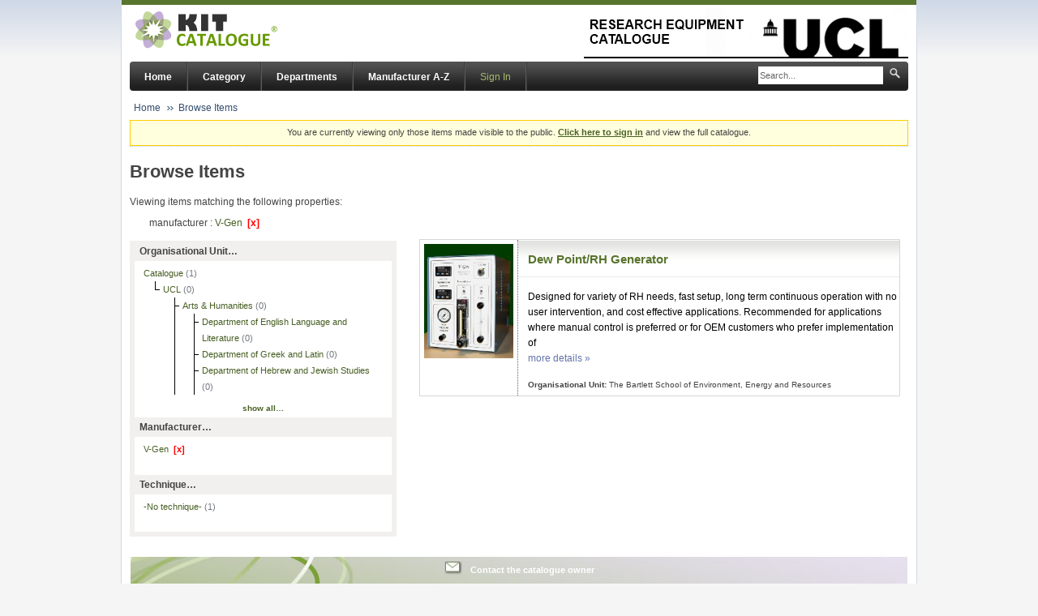

--- FILE ---
content_type: text/html; charset=UTF-8
request_url: https://www.research-equipment.ucl.ac.uk/browse/manufacturer-V-Gen
body_size: 4301
content:
<!DOCTYPE html PUBLIC "-//W3C//DTD XHTML 1.0 Transitional//EN"
"http://www.w3.org/TR/xhtml1/DTD/xhtml1-transitional.dtd">
<html lang="en">
<head>
	<meta http-equiv="Content-Type" content="text/html; charset=UTF-8" />
	<title> UCL Research Equipment Catalogue</title>
	<link href="https://www.research-equipment.ucl.ac.uk/css/style.css" media="all" rel="stylesheet" type="text/css" />
	<link href="https://www.research-equipment.ucl.ac.uk/css/print.css" media="print" rel="stylesheet" type="text/css" />
		<script type="text/javascript" src="https://www.research-equipment.ucl.ac.uk/js/jquery-min.js"></script>
	<script type="text/javascript" src="https://www.research-equipment.ucl.ac.uk/js/jquery.require.js"></script>
	<script type="text/javascript" src="https://www.research-equipment.ucl.ac.uk/js/kc_config.php"></script>
	<link href="https://www.research-equipment.ucl.ac.uk/local/css/local.css" media="all" rel="stylesheet" type="text/css" />
		<script type="text/javascript">

	$(document).ready( function() {

		$('.clipped-list').each( function(i) {
			var li_list = $(this).find('ul li');
			if (li_list.length > 6) {
				li_list.each( function (idx, el) {
					if (idx>5) { $(el).hide(); }
				});
				$(this).append('<div class="clipped-toggleinfo" data-mode="more" data-target="'+ $(this).attr('id') +'">show all&hellip;</div>');
			}
		});

		$(".clipped-toggleinfo").click(function(event) {
			var target = $('#'+$(this).attr('data-target'));
			var li_list = $(target).find('ul li');

			if ('more' == $(this).attr('data-mode')) {
				if (li_list.length > 5) {
					li_list.each( function (idx, el) {
						if (idx>4) { $(el).show(); }
					});
				}
				$(this).html('show less&hellip;').attr('data-mode', 'less');
			} else {
				if (li_list.length > 5) {
					li_list.each( function (idx, el) {
						if (idx>4) { $(el).hide(); }
					});
				}
				$(this).html('show all&hellip;').attr('data-mode', 'more');
			}
		});

	});

</script>
<style type="text/css">

	.side-bar { width: 33%; }

</style><!--
<script type="text/javascript">

  var _gaq = _gaq || [];
  _gaq.push(['_setAccount', 'UA-39810274-1']);
  _gaq.push(['_trackPageview']);

  (function() {
    var ga = document.createElement('script'); ga.type = 'text/javascript'; ga.async = true;
    ga.src = ('https:' == document.location.protocol ? 'https://ssl' : 'http://www') + '.google-analytics.com/ga.js';
    var s = document.getElementsByTagName('script')[0]; s.parentNode.insertBefore(ga, s);
  })();

</script>-->
</head>
<body>

<div id="wrapper">

	<div id="header">
		<div class="header-wrapper">
			<a class="logo" href="/"><img src="https://www.research-equipment.ucl.ac.uk/images/logo-kc.jpg" alt="Kit-Catalogue" /></a>

								<a class="institution" href="http://www.ucl.ac.uk"><img src="https://www.research-equipment.ucl.ac.uk/local/images/Catalogue_logo2.png" alt="UCL Research Equipment Catalogue" /></a>
							</div>
	</div>


	
	<div id="top">

		<div id="nav" class="cf">
							<div id="search-box">
					<form action="https://www.research-equipment.ucl.ac.uk/search/" method="get">
					<input type="text" name="q" id="search" class="hint" value="Search..." onfocus="if (this.value=='Search...') { this.className = ''; this.value = ''; }" onblur="if (this.value == '') { this.className = 'hint'; this.value = 'Search...'; }" />
					<input type="image" name="searchsubmit" id="search-image" src="https://www.research-equipment.ucl.ac.uk/images/bg-search.png" />
					</form>
				</div>
				
			<ul id="topnav" class="cf">
										<li><a href="https://www.research-equipment.ucl.ac.uk/">Home</a></li>
												<li><a href="https://www.research-equipment.ucl.ac.uk/category/">Category</a></li>
												<li><a href="https://www.research-equipment.ucl.ac.uk/ou/">Departments</a></li>
												<li><a href="https://www.research-equipment.ucl.ac.uk/a-z/">Manufacturer A-Z</a></li>
											<li class="user"><a class="signin" href="https://www.research-equipment.ucl.ac.uk/signin/">Sign In</a></li>
									<li>
			</ul>
		</div>

					<ul id="breadcrumbs">
				<li><a href="https://www.research-equipment.ucl.ac.uk/">Home</a></li><li><a href="https://www.research-equipment.ucl.ac.uk/browse/manufacturer-V-Gen">Browse Items</a></li>			</ul>
						<p class="signin_warning">
				You are currently viewing only those items made visible to the public. <a href="https://www.research-equipment.ucl.ac.uk/signin/" style="font-weight: bold;">Click here to sign in</a> and view the full catalogue.			</p>
			
	</div>

	
<h1>Browse Items</h1>

	<p>Viewing items matching the following properties:</p>
	<ul class="hozmenu selected-list">
			<li>manufacturer : <a href="https://www.research-equipment.ucl.ac.uk/browse/" class="removeparam">V-Gen &nbsp;<span class="remove">[x]</span></a></li>
			</ul>
	

<div class="side-bar">
	<h4>Organisational Unit&hellip;</h4>			<div class="clipped-list" id="clipped-list-2">
								<ul id="tree">
					
<ul>
<li><a href="https://www.research-equipment.ucl.ac.uk/browse/manufacturer-V-Gen/organisational unit/ou-1-Catalogue"> Catalogue </a> <span class="count">(1)</span>
	<ul>
	<li><a href="https://www.research-equipment.ucl.ac.uk/browse/manufacturer-V-Gen/organisational unit/ou-2-UCL"> UCL </a> <span class="count">(0)</span>
		<ul>
		<li><a href="https://www.research-equipment.ucl.ac.uk/browse/manufacturer-V-Gen/organisational unit/ou-63-Arts-Humanities"> Arts &amp; Humanities </a> <span class="count">(0)</span>
			<ul>
			<li><a href="https://www.research-equipment.ucl.ac.uk/browse/manufacturer-V-Gen/organisational unit/ou-52-Department-of-English-Language-and-Literature"> Department of English Language and Literature </a> <span class="count">(0)</span>
			<li><a href="https://www.research-equipment.ucl.ac.uk/browse/manufacturer-V-Gen/organisational unit/ou-55-Department-of-Greek-and-Latin"> Department of Greek and Latin </a> <span class="count">(0)</span>
			<li><a href="https://www.research-equipment.ucl.ac.uk/browse/manufacturer-V-Gen/organisational unit/ou-56-Department-of-Hebrew-and-Jewish-Studies"> Department of Hebrew and Jewish Studies </a> <span class="count">(0)</span>
			<li><a href="https://www.research-equipment.ucl.ac.uk/browse/manufacturer-V-Gen/organisational unit/ou-57-Department-of-Information-Studies"> Department of Information Studies </a> <span class="count">(7)</span>
			<li><a href="https://www.research-equipment.ucl.ac.uk/browse/manufacturer-V-Gen/organisational unit/ou-58-Department-of-Philosophy"> Department of Philosophy </a> <span class="count">(0)</span>
			<li><a href="https://www.research-equipment.ucl.ac.uk/browse/manufacturer-V-Gen/organisational unit/ou-53-School-of-European-Languages-Culture-and-Society"> School of European Languages, Culture and Society </a> <span class="count">(0)</span>
			<li><a href="https://www.research-equipment.ucl.ac.uk/browse/manufacturer-V-Gen/organisational unit/ou-54-Slade-School-of-Fine-Art"> Slade School of Fine Art </a> <span class="count">(0)</span>
			</ul>
		<li><a href="https://www.research-equipment.ucl.ac.uk/browse/manufacturer-V-Gen/organisational unit/ou-64-Bartlett-Faculty-of-the-Built-Environment"> Bartlett Faculty of the Built Environment </a> <span class="count">(0)</span>
			<ul>
			<li><a href="https://www.research-equipment.ucl.ac.uk/browse/manufacturer-V-Gen/organisational unit/ou-24-The-Bartlett-School-of-Architecture"> The Bartlett School of Architecture </a> <span class="count">(0)</span>
			<li><a href="https://www.research-equipment.ucl.ac.uk/browse/manufacturer-V-Gen/organisational unit/ou-23-The-Bartlett-School-of-Construction-Project-Management"> The Bartlett School of Construction &amp; Project Management </a> <span class="count">(0)</span>
			<li><a href="https://www.research-equipment.ucl.ac.uk/browse/manufacturer-V-Gen/organisational unit/ou-25-The-Bartlett-School-of-Environment-Energy-and-Resources"> The Bartlett School of Environment, Energy and Resources </a> <span class="count">(30)</span>
			<li><a href="https://www.research-equipment.ucl.ac.uk/browse/manufacturer-V-Gen/organisational unit/ou-26-The-Bartlett-School-of-Planning"> The Bartlett School of Planning </a> <span class="count">(0)</span>
			</ul>
		<li><a href="https://www.research-equipment.ucl.ac.uk/browse/manufacturer-V-Gen/organisational unit/ou-65-Brain-Sciences"> Brain Sciences </a> <span class="count">(0)</span>
			<ul>
			<li><a href="https://www.research-equipment.ucl.ac.uk/browse/manufacturer-V-Gen/organisational unit/ou-6-Division-of-Psychology-and-Language-Sciences"> Division of Psychology and Language Sciences </a> <span class="count">(0)</span>
			<li><a href="https://www.research-equipment.ucl.ac.uk/browse/manufacturer-V-Gen/organisational unit/ou-3-Ear-Institute"> Ear Institute </a> <span class="count">(0)</span>
			<li><a href="https://www.research-equipment.ucl.ac.uk/browse/manufacturer-V-Gen/organisational unit/ou-4-Institute-of-Neurology"> Institute of Neurology </a> <span class="count">(6)</span>
			<li><a href="https://www.research-equipment.ucl.ac.uk/browse/manufacturer-V-Gen/organisational unit/ou-5-Institute-of-Ophthalmology"> Institute of Ophthalmology </a> <span class="count">(21)</span>
			<li><a href="https://www.research-equipment.ucl.ac.uk/browse/manufacturer-V-Gen/organisational unit/ou-7-Mental-Health-Sciences-Unit"> Mental Health Sciences Unit </a> <span class="count">(3)</span>
			</ul>
		<li><a href="https://www.research-equipment.ucl.ac.uk/browse/manufacturer-V-Gen/organisational unit/ou-66-Engineering"> Engineering </a> <span class="count">(0)</span>
			<ul>
			<li><a href="https://www.research-equipment.ucl.ac.uk/browse/manufacturer-V-Gen/organisational unit/ou-27-Department-of-Biochemical-Engineering"> Department of Biochemical Engineering </a> <span class="count">(0)</span>
			<li><a href="https://www.research-equipment.ucl.ac.uk/browse/manufacturer-V-Gen/organisational unit/ou-28-Department-of-Chemical-Engineering"> Department of Chemical Engineering </a> <span class="count">(30)</span>
			<li><a href="https://www.research-equipment.ucl.ac.uk/browse/manufacturer-V-Gen/organisational unit/ou-29-Department-of-Civil-Environmental-and-Geomatic-Engineering"> Department of Civil, Environmental and Geomatic Engineering </a> <span class="count">(33)</span>
			<li><a href="https://www.research-equipment.ucl.ac.uk/browse/manufacturer-V-Gen/organisational unit/ou-30-Department-of-Computer-Science"> Department of Computer Science </a> <span class="count">(1)</span>
			<li><a href="https://www.research-equipment.ucl.ac.uk/browse/manufacturer-V-Gen/organisational unit/ou-31-Department-of-Electronic-and-Electrical-Engineering"> Department of Electronic and Electrical Engineering </a> <span class="count">(10)</span>
			<li><a href="https://www.research-equipment.ucl.ac.uk/browse/manufacturer-V-Gen/organisational unit/ou-32-Department-of-Management-Science-and-Innovation"> Department of Management Science and Innovation </a> <span class="count">(0)</span>
			<li><a href="https://www.research-equipment.ucl.ac.uk/browse/manufacturer-V-Gen/organisational unit/ou-33-Department-of-Mechanical-Engineering"> Department of Mechanical Engineering </a> <span class="count">(90)</span>
			<li><a href="https://www.research-equipment.ucl.ac.uk/browse/manufacturer-V-Gen/organisational unit/ou-34-Department-of-Medical-Physics-and-Bioengineering"> Department of Medical Physics and Bioengineering </a> <span class="count">(0)</span>
			<li><a href="https://www.research-equipment.ucl.ac.uk/browse/manufacturer-V-Gen/organisational unit/ou-35-Department-of-Security-and-Crime-Science"> Department of Security and Crime Science </a> <span class="count">(0)</span>
			</ul>
		<li><a href="https://www.research-equipment.ucl.ac.uk/browse/manufacturer-V-Gen/organisational unit/ou-73-ISD"> ISD </a> <span class="count">(0)</span>
			<ul>
			<li><a href="https://www.research-equipment.ucl.ac.uk/browse/manufacturer-V-Gen/organisational unit/ou-77-IT-for-SLMS"> IT for SLMS </a> <span class="count">(2)</span>
			<li><a href="https://www.research-equipment.ucl.ac.uk/browse/manufacturer-V-Gen/organisational unit/ou-75-RITS"> RITS </a> <span class="count">(1)</span>
			</ul>
		<li><a href="https://www.research-equipment.ucl.ac.uk/browse/manufacturer-V-Gen/organisational unit/ou-67-Laws"> Laws </a> <span class="count">(0)</span>
		<li><a href="https://www.research-equipment.ucl.ac.uk/browse/manufacturer-V-Gen/organisational unit/ou-71-Life-Sciences"> Life Sciences </a> <span class="count">(0)</span>
			<ul>
			<li><a href="https://www.research-equipment.ucl.ac.uk/browse/manufacturer-V-Gen/organisational unit/ou-8-Division-of-Biosciences"> Division of Biosciences </a> <span class="count">(50)</span>
			<li><a href="https://www.research-equipment.ucl.ac.uk/browse/manufacturer-V-Gen/organisational unit/ou-10-Gatsby-Computational-Neuroscience-Unit"> Gatsby Computational Neuroscience Unit </a> <span class="count">(0)</span>
			<li><a href="https://www.research-equipment.ucl.ac.uk/browse/manufacturer-V-Gen/organisational unit/ou-11-Laboratory-of-Molecular-Cell-Biology"> Laboratory of Molecular Cell Biology </a> <span class="count">(3)</span>
			<li><a href="https://www.research-equipment.ucl.ac.uk/browse/manufacturer-V-Gen/organisational unit/ou-9-School-of-Pharmacy"> School of Pharmacy </a> <span class="count">(6)</span>
			</ul>
		<li><a href="https://www.research-equipment.ucl.ac.uk/browse/manufacturer-V-Gen/organisational unit/ou-68-Mathematical-Physical-Sciences"> Mathematical &amp; Physical Sciences </a> <span class="count">(0)</span>
			<ul>
			<li><a href="https://www.research-equipment.ucl.ac.uk/browse/manufacturer-V-Gen/organisational unit/ou-36-Department-of-Chemistry"> Department of Chemistry </a> <span class="count">(41)</span>
			<li><a href="https://www.research-equipment.ucl.ac.uk/browse/manufacturer-V-Gen/organisational unit/ou-37-Department-of-Earth-Sciences"> Department of Earth Sciences </a> <span class="count">(47)</span>
			<li><a href="https://www.research-equipment.ucl.ac.uk/browse/manufacturer-V-Gen/organisational unit/ou-38-Department-of-Mathematics"> Department of Mathematics </a> <span class="count">(0)</span>
			<li><a href="https://www.research-equipment.ucl.ac.uk/browse/manufacturer-V-Gen/organisational unit/ou-39-Department-of-Physics-and-Astronomy"> Department of Physics and Astronomy </a> <span class="count">(1)</span>
			<li><a href="https://www.research-equipment.ucl.ac.uk/browse/manufacturer-V-Gen/organisational unit/ou-40-Department-of-Science-and-Technology-Studies"> Department of Science and Technology Studies </a> <span class="count">(0)</span>
			<li><a href="https://www.research-equipment.ucl.ac.uk/browse/manufacturer-V-Gen/organisational unit/ou-41-Department-of-Space-and-Climate-Physics"> Department of Space and Climate Physics </a> <span class="count">(22)</span>
			<li><a href="https://www.research-equipment.ucl.ac.uk/browse/manufacturer-V-Gen/organisational unit/ou-42-Department-of-Statistical-Science"> Department of Statistical Science </a> <span class="count">(0)</span>
			<li><a href="https://www.research-equipment.ucl.ac.uk/browse/manufacturer-V-Gen/organisational unit/ou-43-London-Centre-for-Nanotechnology"> London Centre for Nanotechnology </a> <span class="count">(57)</span>
			</ul>
		<li><a href="https://www.research-equipment.ucl.ac.uk/browse/manufacturer-V-Gen/organisational unit/ou-69-Medical-Sciences"> Medical Sciences </a> <span class="count">(0)</span>
			<ul>
			<li><a href="https://www.research-equipment.ucl.ac.uk/browse/manufacturer-V-Gen/organisational unit/ou-12-Cancer-Institute"> Cancer Institute </a> <span class="count">(5)</span>
			<li><a href="https://www.research-equipment.ucl.ac.uk/browse/manufacturer-V-Gen/organisational unit/ou-14-Division-of-Infection-and-Immunity"> Division of Infection and Immunity </a> <span class="count">(19)</span>
			<li><a href="https://www.research-equipment.ucl.ac.uk/browse/manufacturer-V-Gen/organisational unit/ou-16-Division-of-Medicine"> Division of Medicine </a> <span class="count">(12)</span>
				<ul>
				<li><a href="https://www.research-equipment.ucl.ac.uk/browse/manufacturer-V-Gen/organisational unit/ou-61-Wolfson-Institute-for-Biomedical-Research"> Wolfson Institute for Biomedical Research </a> <span class="count">(5)</span>
				</ul>
			<li><a href="https://www.research-equipment.ucl.ac.uk/browse/manufacturer-V-Gen/organisational unit/ou-17-Division-of-Surgery-and-Interventional-Science"> Division of Surgery and Interventional Science </a> <span class="count">(6)</span>
			<li><a href="https://www.research-equipment.ucl.ac.uk/browse/manufacturer-V-Gen/organisational unit/ou-13-Eastman-Dental-Institute"> Eastman Dental Institute </a> <span class="count">(20)</span>
			</ul>
		<li><a href="https://www.research-equipment.ucl.ac.uk/browse/manufacturer-V-Gen/organisational unit/ou-70-Population-Health-Sciences"> Population Health Sciences </a> <span class="count">(0)</span>
			<ul>
			<li><a href="https://www.research-equipment.ucl.ac.uk/browse/manufacturer-V-Gen/organisational unit/ou-21-Institute-for-Global-Health"> Institute for Global Health </a> <span class="count">(0)</span>
			<li><a href="https://www.research-equipment.ucl.ac.uk/browse/manufacturer-V-Gen/organisational unit/ou-22-Institute-for-Women-s-Health"> Institute for Women's Health </a> <span class="count">(14)</span>
			<li><a href="https://www.research-equipment.ucl.ac.uk/browse/manufacturer-V-Gen/organisational unit/ou-18-Institute-of-Cardiovascular-Science"> Institute of Cardiovascular Science </a> <span class="count">(0)</span>
			<li><a href="https://www.research-equipment.ucl.ac.uk/browse/manufacturer-V-Gen/organisational unit/ou-19-Institute-of-Child-Health"> Institute of Child Health </a> <span class="count">(52)</span>
			<li><a href="https://www.research-equipment.ucl.ac.uk/browse/manufacturer-V-Gen/organisational unit/ou-20-Institute-of-Epidemiology-and-Health-Care"> Institute of Epidemiology and Health Care </a> <span class="count">(1)</span>
			</ul>
		<li><a href="https://www.research-equipment.ucl.ac.uk/browse/manufacturer-V-Gen/organisational unit/ou-72-Social-Historical-Sciences"> Social &amp; Historical Sciences </a> <span class="count">(0)</span>
			<ul>
			<li><a href="https://www.research-equipment.ucl.ac.uk/browse/manufacturer-V-Gen/organisational unit/ou-45-Department-of-Anthropology"> Department of Anthropology </a> <span class="count">(0)</span>
			<li><a href="https://www.research-equipment.ucl.ac.uk/browse/manufacturer-V-Gen/organisational unit/ou-47-Department-of-Economics"> Department of Economics </a> <span class="count">(0)</span>
			<li><a href="https://www.research-equipment.ucl.ac.uk/browse/manufacturer-V-Gen/organisational unit/ou-48-Department-of-Geography"> Department of Geography </a> <span class="count">(3)</span>
			<li><a href="https://www.research-equipment.ucl.ac.uk/browse/manufacturer-V-Gen/organisational unit/ou-49-Department-of-History"> Department of History </a> <span class="count">(0)</span>
			<li><a href="https://www.research-equipment.ucl.ac.uk/browse/manufacturer-V-Gen/organisational unit/ou-50-Department-of-History-of-Art"> Department of History of Art </a> <span class="count">(3)</span>
			<li><a href="https://www.research-equipment.ucl.ac.uk/browse/manufacturer-V-Gen/organisational unit/ou-51-Department-of-Political-Science"> Department of Political Science </a> <span class="count">(0)</span>
			<li><a href="https://www.research-equipment.ucl.ac.uk/browse/manufacturer-V-Gen/organisational unit/ou-46-Institute-of-Archaeology"> Institute of Archaeology </a> <span class="count">(41)</span>
			<li><a href="https://www.research-equipment.ucl.ac.uk/browse/manufacturer-V-Gen/organisational unit/ou-44-Institute-of-the-Americas"> Institute of the Americas </a> <span class="count">(0)</span>
			<li><a href="https://www.research-equipment.ucl.ac.uk/browse/manufacturer-V-Gen/organisational unit/ou-59-School-of-Slavonic-and-East-European-Studies"> School of Slavonic and East European Studies </a> <span class="count">(0)</span>
			</ul>
		<li><a href="https://www.research-equipment.ucl.ac.uk/browse/manufacturer-V-Gen/organisational unit/ou-62-UCL-Qatar"> UCL Qatar </a> <span class="count">(8)</span>
</ul>

</ul>

</ul>

</ul>

</ul>

</ul>

</ul>

</ul>

</ul>

</ul>

</ul>

</ul>

</ul>

</ul>

</ul>

</ul>

</ul>

</ul>

</ul>

</ul>

</ul>

</ul>

</ul>

</ul>

</ul>

</ul>

</ul>

</ul>

</ul>

</ul>

</ul>

</ul>

</ul>

</ul>

</ul>

</ul>

</ul>
					</ul>
								</div>
						<h4>Manufacturer&hellip;</h4>
			<div class="clipped-list">
				<ul>
					<li><a href="https://www.research-equipment.ucl.ac.uk/browse/" class="removeparam">V-Gen &nbsp;<span class="remove">[x]</span></a></li>
				</ul>
			</div>
			<h4>Technique&hellip;</h4>			<div class="clipped-list" id="clipped-list-4">
								<ul>
						<li><a href="https://www.research-equipment.ucl.ac.uk/browse/manufacturer-V-Gen/technique-">-No technique- <span class="count">(1)</span></a></li>					</ul>
							</div>
			</div>


	<ul class="item-list">
				<li class="item " id="item-3485">
			
			<a href="https://www.research-equipment.ucl.ac.uk/browse/manufacturer-V-Gen/item/dew-point-rh-generator/3485"><img class="item-thumb" src="https://www.research-equipment.ucl.ac.uk/item/3485/image/rhgenerator00.jpg" alt="Dew Point/RH Generator" /></a>

			<div class="item-content">
				<h2 class="item-title">
					<a href="https://www.research-equipment.ucl.ac.uk/browse/manufacturer-V-Gen/item/dew-point-rh-generator/3485" title="Dew Point/RH Generator">Dew Point/RH Generator</a>
				</h2>
				<p class="item-desc">Designed for variety of RH needs, fast setup, long term continuous operation with no user intervention, and cost effective applications. Recommended for applications where manual control is preferred or for OEM customers who prefer implementation of <br /><a href="https://www.research-equipment.ucl.ac.uk/browse/manufacturer-V-Gen/item/dew-point-rh-generator/3485">more details &raquo;</a>
				</p>

				<ul class="item-meta">
					<li><strong>Organisational Unit:</strong> The Bartlett School of Environment, Energy and Resources</li>				</ul>
			</div>
		</li>
			</ul>
	

	<div id="footer">

		
		<p><a class="link" href="mailto:research-equipment@ucl.ac.uk">Contact the catalogue owner</a></p>

		
		<p>This equipment database is powered by the <a href="http://www.kit-catalogue.com/">Kit-Catalogue</a> system (v2.3.1).<br />
		Kit-Catalogue has been developed by Loughborough University and is licensed under the <a href="http://www.gnu.org/copyleft/gpl.html">Open Source GPLv3 licence</a>.</p>
	</div>
</div>


<iframe src="https://www.research-equipment.ucl.ac.uk/keep_alive.php" height="1" width="1" style="display: none;">keep alive</iframe>

</body>
</html>

--- FILE ---
content_type: text/html; charset=UTF-8
request_url: https://www.research-equipment.ucl.ac.uk/js/kc_config.php
body_size: 136
content:
// Kit-Catalogue Javascript Configuration



var APP_WWW = "https://www.research-equipment.ucl.ac.uk";


$.scriptPath = APP_WWW + "/js/";